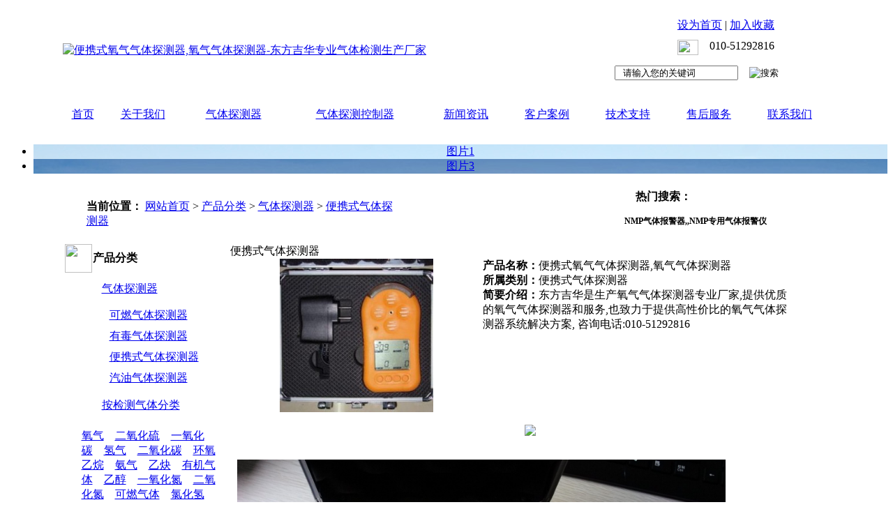

--- FILE ---
content_type: text/html; charset=utf-8
request_url: http://www.120911.com/index.php/bxsqtjcy/show/148.html
body_size: 5341
content:
<!DOCTYPE html PUBLIC "-//W3C//DTD XHTML 1.0 Transitional//EN" "http://www.w3.org/TR/xhtml1/DTD/xhtml1-transitional.dtd"><html xmlns="http://www.w3.org/1999/xhtml"><head><meta http-equiv="Content-Type" content="text/html; charset=utf-8" /><title>便携式氧气气体探测器,氧气气体探测器-便携式气体探测器_北京东方吉华科技有限公司-专业气体检测报警仪厂家</title><meta name="keywords" content="便携式氧气气体探测器,氧气气体探测器-东方吉华专业气体检测生产厂家" /><meta name="description" content="东方吉华是生产氧气气体探测器专业厂家,提供优质的氧气气体探测器和服务,也致力于提供高性价比的氧气气体探测器系统解决方案, 咨询电话:010-51292816" /><link rel="stylesheet" type="text/css" href="/Yourphp/Tpl/Home/Default/Public/css/css.css"><link rel="stylesheet" type="text/css" href="/Yourphp/Tpl/Home/Default/Public/images/huandeng/css/css.css" /><link rel="shortcut icon" href="/favicon.ico" /><script type="text/javascript" src="/Yourphp/Tpl/Home/Default/Public/images/huandeng/js/a.js"></script><script type="text/javascript" src="/Yourphp/Tpl/Home/Default/Public/images/huandeng/js/b.js"></script></head><body><a name="head"></a><table width="100%" border="0" align="center" cellpadding="0" cellspacing="0"><tr><td align="center" background="/Yourphp/Tpl/Home/Default/Public/images/bg.jpg"><table width="1100" border="0" cellspacing="0" cellpadding="0"><tr><td width="540" align="left" valign="middle"><a href="/"><img src="/Yourphp/Tpl/Home/Default/Public/images/logo.png"  alt="便携式氧气气体探测器,氧气气体探测器-东方吉华专业气体检测生产厂家" border="0" /></a></td><td width="560" align="right" valign="bottom"><table width="320" border="0" cellspacing="0" cellpadding="0"><tr><td width="224">&nbsp;</td><td width="56">&nbsp;</td></tr><tr><td align="center"><table width="100%" border="0" cellspacing="0" cellpadding="0"><tr><td align="right" class="zyw"><a href="javascript:;" onclick="this.style.behavior='url(#default#homepage)';this.setHomePage('http://www.120911.com');" title="设置本站为浏览器首页">设为首页</a> | <a href="javascript:window.external.AddFavorite('http://www.120911.com','东方吉华科技有限公司')">加入收藏</a>　</td></tr><tr><td height="43" align="right"><img src="/Yourphp/Tpl/Home/Default/Public/images/tel.gif" width="30" height="22" style="vertical-align:top;" />　<span class="gray22">010-</span><span class="blue22">51292816</span>　</td></tr></table></td><td>&nbsp;</td></tr><tr><td height="30" align="center" background="/Yourphp/Tpl/Home/Default/Public/images/iput.jpg" class="input"><form method="get" action="/index.php"><input type="hidden" id="m"  name="m" value="Search"/><input type="text" class="input1" name="keyword" value="&nbsp;&nbsp;请输入您的关键词" onclick="if(this.value=='&nbsp;&nbsp;请输入您的关键词') this.value=''" />                  &nbsp;&nbsp;&nbsp;<input type="image" src="/Yourphp/Tpl/Home/Default/Public/images/sousuo.jpg" class="search1" value="搜索" /></form></td><td>&nbsp;</td></tr><tr><td height="14" align="center" class="input"></td><td>&nbsp;</td></tr></table></td></tr></table></td></tr></table><table width="100%" border="0" align="center" cellpadding="0" cellspacing="0"><tr><td height="53" background="/Yourphp/Tpl/Home/Default/Public/images/bgba.jpg"><table width="1100" border="0" align="center" cellpadding="0" cellspacing="0"><tr><td align="center"><a href="/" class="white16">首页</a></td><td align="center"><a href="/index.php/gsjs/" class="white16">关于我们</a></td><td align="center"><a href="/index.php/qtjcy/" class="white16">气体探测器</a></td><td align="center"><a href="/index.php/kzq/" class="white16">气体探测控制器</a></td><td align="center"><a href="/index.php/zxdt/" class="white16">新闻资讯</a></td><td align="center"><a href="/index.php/case/" class="white16">客户案例</a></td><td align="center"><a href="/index.php/jishu/" class="white16">技术支持</a></td><td align="center"><a href="/index.php/service/" class="white16">售后服务</a></td><td align="center"><a href="/index.php/contact/" class="white16">联系我们</a></td></tr></table></td></tr></table><table width="100%" border="0" cellspacing="0" cellpadding="0" align="center"><tr><td align="center"><div id="full-screen-slider"><ul id="slides"><li style="background:url('/Uploads/main/1.jpg') no-repeat center top"><a href="/" target="_blank">图片1</a></li><li style="background:url('/Uploads/main/2.jpg') no-repeat center top"><a href="/" target="_blank">图片3</a></li></ul></div></td></tr></table><table width="100%" border="0" cellspacing="0" cellpadding="0"><tr><td height="7" background="/Yourphp/Tpl/Home/Default/Public/images/bg1.jpg"></td></tr></table><table width="100%" border="0" align="center" cellpadding="0" cellspacing="0"><tr><td height="38" align="center" background="/Yourphp/Tpl/Home/Default/Public/images/bg2.jpg"><table width="1033" border="0" cellspacing="0" cellpadding="0"><tr><td width="447" align="left"><strong>当前位置：</strong>&nbsp;<a href="/">网站首页</a> &gt <a href="/index.php/product/">产品分类</a> &gt; <a href="/index.php/qtjcy/">气体探测器</a> &gt; <a href="/index.php/bxsqtjcy/">便携式气体探测器</a></td><td width="324" align="right">&nbsp;</td><td width="262" align="left"><strong>&nbsp;&nbsp;&nbsp;&nbsp;热门搜索：</strong><p style="text-align:left;"><strong><span style="font-size:12px;">NMP气体报警器,,NMP专用气体报警仪</span></strong></p></td></tr></table></td></tr></table><table width="100%" border="0" align="center" cellpadding="0" cellspacing="0"><tr><td align="center" valign="top" background="/Yourphp/Tpl/Home/Default/Public/images/bg3.jpg" class="tu1"><table width="1100" border="0" cellspacing="0" cellpadding="0"><tr><td height="8"></td></tr></table><table width="1100" border="0" cellspacing="0" cellpadding="0"><tr><td width="237" align="center" valign="top"><table width="230" cellpadding="0" cellspacing="0" class="border" style="table-layout:fixed"><tr><td width="39"><img src="/Yourphp/Tpl/Home/Default/Public/images/bg4_2.jpg" width="39" height="41" /></td><td width="189" align="left" background="/Yourphp/Tpl/Home/Default/Public/images/bg4.jpg" class="gray14z"><strong>产品分类</strong></td></tr><tr><td colspan="2" align="center"><table width="223" border="0" cellspacing="0" cellpadding="0"><tr><td width="49" height="47" align="center" background="/Yourphp/Tpl/Home/Default/Public/images/bg4_1.jpg"><img src="/Yourphp/Tpl/Home/Default/Public/images/icon.png" width="11" height="11" /></td><td width="174" align="left" background="/Yourphp/Tpl/Home/Default/Public/images/bg4_1.jpg"><a href="/index.php/qtjcy/" class="red14">气体探测器</a></td></tr></table></td></tr><tr><td colspan="2" align="center"><table width="210" border="0" cellspacing="0" cellpadding="0"><tr><td align="left" width="150" height="30" style="padding-left:60px; margin-left:8px;background:url(/Yourphp/Tpl/Home/Default/Public/images/bg4_4.jpg) no-repeat;" ><a href="/index.php/krqtjcy/">可燃气体探测器</a></td></tr><tr><td align="left" width="150" height="30" style="padding-left:60px; margin-left:8px;background:url(/Yourphp/Tpl/Home/Default/Public/images/bg4_4.jpg) no-repeat;" ><a href="/index.php/ydqtjcy/">有毒气体探测器</a></td></tr><tr><td align="left" width="150" height="30" style="padding-left:60px; margin-left:8px;background:url(/Yourphp/Tpl/Home/Default/Public/images/bg4_4.jpg) no-repeat;" ><a href="/index.php/bxsqtjcy/">便携式气体探测器</a></td></tr><tr><td align="left" width="150" height="30" style="padding-left:60px; margin-left:8px;background:url(/Yourphp/Tpl/Home/Default/Public/images/bg4_4.jpg) no-repeat;" ><a href="/index.php/qy/">汽油气体探测器</a></td></tr><tr><td colspan="2" align="center"><table width="223" border="0" cellspacing="0" cellpadding="0"><tr><td width="49" height="47" align="center" background="/Yourphp/Tpl/Home/Default/Public/images/bg4_1.jpg"><img src="/Yourphp/Tpl/Home/Default/Public/images/icon3.png" width="11" height="11" /></td><td width="174" align="left" background="/Yourphp/Tpl/Home/Default/Public/images/bg4_1.jpg"><a href="#" class="blue23">按检测气体分类</a></td></tr></table></td></tr><tr><td colspan="2" align="left"  style="padding-left:20px;padding-top:10px;"><a href="/index.php?m=Search&keyword=%E6%B0%A7%E6%B0%94" target="_blank">氧气</a>　<a href="/index.php?m=Search&keyword=%E4%BA%8C%E6%B0%A7%E5%8C%96%E7%A1%AB" target="_blank">二氧化硫</a>　<a href="/index.php?m=Search&keyword=%E4%B8%80%E6%B0%A7%E5%8C%96%E7%A2%B3" target="_blank">一氧化碳</a>　<a href="/index.php?m=Search&keyword=%E6%B0%A2%E6%B0%94" target="_blank">氢气</a>　<a href="/index.php?m=Search&keyword=%E7%8E%AF%E6%B0%A7%E4%B9%99%E7%83%B7" target="_blank">二氧化碳</a>　<a href="/index.php?m=Search&keyword=%E4%BA%8C%E6%B0%A7%E5%8C%96%E7%A2%B3" target="_blank">环氧乙烷</a>　<a href="/index.php?m=Search&keyword=%E6%B0%A8%E6%B0%94" target="_blank">氨气</a>　<a href="/index.php?m=Search&keyword=%E4%B9%99%E7%82%94" target="_blank">乙炔</a>　<a href="/index.php?m=Search&keyword=%E6%9C%89%E6%9C%BA%E6%B0%94%E4%BD%93" target="_blank">有机气体</a>　<a href="/index.php?m=Search&keyword=%E4%B9%99%E9%86%87" target="_blank">乙醇</a>　<a href="/index.php?m=Search&keyword=%E4%B8%80%E6%B0%A7%E5%8C%96%E6%B0%AE" target="_blank">一氧化氮</a>　<a href="/index.php?m=Search&keyword=%E4%BA%8C%E6%B0%A7%E5%8C%96%E6%B0%AE" target="_blank">二氧化氮</a>　<a href="/index.php?m=Search&keyword=%E5%8F%AF%E7%87%83%E6%B0%94%E4%BD%93" target="_blank">可燃气体</a>　<a href="/index.php?m=Search&keyword=%E6%B0%AF%E5%8C%96%E6%B0%A2" target="_blank">氯化氢</a>　<a href="/index.php?m=Search&keyword=%E4%BA%8C%E6%B0%A7%E5%8C%96%E7%A2%B3" target="_blank">二氧化碳</a>　<a href="/index.php?m=Search&keyword=%E7%A1%AB%E5%8C%96%E6%B0%A2" target="_blank">硫化氢</a>　<a href="/index.php?m=Search&keyword=%E6%B0%AF%E6%B0%94" target="_blank">氯气</a>　<a href="/index.php?m=Search&keyword=甲苯" target="_blank">甲苯</a>　<a href="/index.php?m=Search&keyword=%E7%94%B2%E9%86%87" target="_blank">甲醇</a>　<a href="/index.php?m=Search&keyword=二氧化氯" target="_blank">二氧化氯</a>　<a href="/index.php?m=Search&keyword=油气" target="_blank">油气</a>　<a href="/index.php?m=Search&keyword=汽油" target="_blank">汽油</a></td></tr><tr><td colspan="2" align="center"><table width="223" border="0" cellspacing="0" cellpadding="0"><tr><td width="49" height="47" align="center" background="/Yourphp/Tpl/Home/Default/Public/images/bg4_1.jpg"><img src="/Yourphp/Tpl/Home/Default/Public/images/icon3.png" width="11" height="11" /></td><td width="174" align="left" background="/Yourphp/Tpl/Home/Default/Public/images/bg4_1.jpg"><a href="#" class="blue23">按安装方式分类</a></td></tr></table></td></tr><tr><td colspan="2" align="left"  style="padding-left:30px;padding-top:10px;"><a href="/index.php?m=Search&keyword=%E4%BE%BF%E6%90%BA%E5%BC%8F" target="_blank">便携式</a>　<a href="/index.php?m=Search&keyword=%E5%9B%BA%E5%AE%9A%E5%BC%8F" target="_blank">固定式</a></td></tr><tr><td colspan="2" align="center"><table width="223" border="0" cellspacing="0" cellpadding="0"><tr><td width="49" height="47" align="center" background="/Yourphp/Tpl/Home/Default/Public/images/bg4_1.jpg"><img src="/Yourphp/Tpl/Home/Default/Public/images/icon3.png" width="11" height="11" /></td><td width="174" align="left" background="/Yourphp/Tpl/Home/Default/Public/images/bg4_1.jpg"><a href="#" class="blue23">按功能分类</a></td></tr></table></td></tr><tr><td colspan="2" align="left"  style="padding:10px 0 10px 10px;"><a href="/index.php?m=Search&keyword=模拟量" target="_blank">模拟量</a>　<a href="/index.php?m=Search&keyword=开关量" target="_blank">开关量</a>　<a href="/index.php?m=Search&keyword=数显型" target="_blank">数显型</a>　<a href="/index.php?m=Search&keyword=现场显示报警" target="_blank">现场显示报警</a>　<a href="/index.php?m=Search&keyword=总线制" target="_blank">总线制</a>　<a href="/index.php?m=Search&keyword=固定在线式" target="_blank">固定在线式</a>　<a href="/index.php?m=Search&keyword=一体式" target="_blank">一体式</a></td></tr></table><table width="210" border="0" cellspacing="0" cellpadding="0"><tr><td height="5"></td></tr></table></td></tr><tr><td colspan="2" align="center"><table width="223" border="0" cellspacing="0" cellpadding="0"><tr><td width="49" height="47" align="center" background="/Yourphp/Tpl/Home/Default/Public/images/bg4_1.jpg"><img src="/Yourphp/Tpl/Home/Default/Public/images/icon.png" width="11" height="11" /></td><td width="174" align="left" background="/Yourphp/Tpl/Home/Default/Public/images/bg4_1.jpg"><a href="/index.php/kzq/" class="red14">气体探测控制器</a></td></tr></table></td></tr><tr><td colspan="2" align="center"><table width="210" border="0" cellspacing="0" cellpadding="0"><tr><td align="left" width="150" height="30" style="padding-left:60px; margin-left:8px; background:url(/Yourphp/Tpl/Home/Default/Public/images/bg4_4.jpg) no-repeat" ><a href="/index.php/krqtjckzq/">可燃气体探测控制器</a></td></tr><tr><td align="left" width="150" height="30" style="padding-left:60px; margin-left:8px; background:url(/Yourphp/Tpl/Home/Default/Public/images/bg4_4.jpg) no-repeat" ><a href="/index.php/ydqtjckzq/">有毒气体探测控制器</a></td></tr><tr><td colspan="2" align="center"><table width="223" border="0" cellspacing="0" cellpadding="0"><tr><td width="49" height="47" align="center" background="/Yourphp/Tpl/Home/Default/Public/images/bg4_1.jpg"><img src="/Yourphp/Tpl/Home/Default/Public/images/icon3.png" width="11" height="11" /></td><td width="174" align="left" background="/Yourphp/Tpl/Home/Default/Public/images/bg4_1.jpg"><a href="#" class="blue23">按通道数分类</a></td></tr></table></td></tr><tr><td colspan="2" align="left"  style="padding:10px 0 10px 30px;"><a href="/index.php?m=Search&keyword=%E5%8D%95%E9%80%9A%E9%81%93" target="_blank">单通道</a>　<a href="/index.php?m=Search&keyword=%E5%8F%8C%E9%80%9A%E9%81%93" target="_blank">双通道</a>　<a href="/index.php?m=Search&keyword=%E5%9B%9B%E9%80%9A%E9%81%93" target="_blank">四通道</a>　<a href="index.php?m=Search&keyword=%E5%85%AB%E9%80%9A%E9%81%93" target="_blank">八通道</a>　<a href="/index.php?m=Search&keyword=%E5%8D%81%E5%85%AD%E9%80%9A%E9%81%93" target="_blank">十六通道</a></td></tr></table><table width="210" border="0" cellspacing="0" cellpadding="0"><tr><td height="5"></td></tr></table></td></tr></table><table width="221" border="0" cellspacing="0" cellpadding="0"><tr><td height="10"></td></tr></table><table width="221" border="0" cellspacing="0" cellpadding="0"><tr><td height="10"></td></tr></table><table width="230" border="0" cellpadding="0" cellspacing="0" class="border"><tr><td width="228" height="143" align="center" background="/Yourphp/Tpl/Home/Default/Public/images/tel1.jpg"><table width="200" border="0" cellspacing="0" cellpadding="0"><tr><td width="15" height="73">&nbsp;</td><td width="185">&nbsp;</td></tr><tr><td>&nbsp;</td><td height="30" align="left" class="red21z"><p style="text-align:left;"><strong>010-82419702/03/06/07</strong></p></td></tr></table></td></tr><tr><td align="center"><table width="200" border="0" cellspacing="0" cellpadding="0"><tr><td align="left"><strong>我们的位置：</strong><br />                     地址：北京市昌平区南邵镇华昌路1号东侧四层<br />电话：010-82419702/03/06/07<br />传真：010-82419693<br />邮箱：dongfangjihua@126.com<br /><br /></td></tr></table></td></tr></table></td><td width="864" align="right" valign="top"><table width="864" border="0" cellspacing="0" cellpadding="0"><tr><td height="210" align="right" valign="top"><table width="860" border="0" cellpadding="0" cellspacing="0" class="border"><tr><td class="duiwu"><span class="left"></span><span class="center">便携式气体探测器</span><span class="right"></span></td></tr><tr><td height="870"  align="center" valign="top"><table width="100%" border="0" cellspacing="0" cellpadding="0"><tr><td><table width="100%" border="0" cellspacing="0" cellpadding="0"><tr><td width="42%"><table width="89%" border="0" cellspacing="0" cellpadding="0" align="center" class="xiang1"><tr><td align="center"><img src="/Uploads/201412/547c21b71e5a4.jpg" width="220" height="220" /></td></tr></table></td><td width="58%" valign="top"><table width="90%" border="0" cellspacing="0" cellpadding="0" class="xiang2"><tr><td align="left"><b>产品名称：</b>便携式氧气气体探测器,氧气气体探测器</td></tr><tr><td align="left"><b>所属类别：</b>便携式气体探测器</td></tr><tr><td align="left"><b>简要介绍：</b>东方吉华是生产氧气气体探测器专业厂家,提供优质的氧气气体探测器和服务,也致力于提供高性价比的氧气气体探测器系统解决方案, 咨询电话:010-51292816</td></tr></table></td></tr></table></td></tr><tr><td>&nbsp;</td></tr><tr><td align="center" ><img src="/Yourphp/Tpl/Home/Default/Public/images/line4.jpg" /></td></tr><tr><td>&nbsp;</td></tr><tr><td align="center" ><table width="840" border="0" cellspacing="0" cellpadding="0"><tr><td align="left" valign="top" class="nrtuppian"><p align="center" style="text-align:left;color:#2A2A2A;font-family:微软雅黑;background-color:#FFFFFF;vertical-align:baseline;">
	<b><span style="font-size:16px;"><img src="/Uploads/201412/549135b4ef6b0.jpg" width="700" alt="" /><br />
</span></b>
</p>
<p align="center" style="text-align:left;color:#2A2A2A;font-family:微软雅黑;background-color:#FFFFFF;vertical-align:baseline;">
	<b><span style="font-size:16px;">便携式氧气气体探测器产品介绍：</span></b> 
</p>
<p align="center" style="text-align:left;color:#2A2A2A;font-family:微软雅黑;background-color:#FFFFFF;vertical-align:baseline;">
	<span style="font-size:16px;">可在工业环境中连续检测氧气气体浓度。采用进口电化学传感器，先进稳定的电路设计，整机性能居国内领先水平。高音量蜂鸣器报警，可以使用户在各种恶劣环境中及时有效地得到仪器报警信号。</span> 
</p>
<p align="center" style="text-align:left;color:#2A2A2A;font-family:微软雅黑;background-color:#FFFFFF;vertical-align:baseline;">
	<span style="font-size:16px;"><img src="/Uploads/201412/549135d4d4b50.jpg" width="700" alt="" /><br />
</span>
</p>
<p class="MsoNormal" style="color:#2A2A2A;font-family:微软雅黑;background-color:#FFFFFF;">
	<b><b><span style="font-size:16px;">便携式氧气气体探测器</span></b><span style="font-size:16px;">适用场所：</span></b> 
</p>
<p class="MsoNormal" style="color:#2A2A2A;font-family:微软雅黑;background-color:#FFFFFF;">
	<span style="font-size:16px;">广泛使用于冶金、电厂、化工、矿井、隧道、坑道、地下管线、高炉、焦炉和民用</span><span style="font-size:16px;">.</span> 
</p>
<p class="MsoNormal" style="color:#2A2A2A;font-family:微软雅黑;background-color:#FFFFFF;">
	<span style="font-size:16px;"><img src="/Uploads/201412/549135e94b5a2.jpg" width="700" alt="" /><br />
</span>
</p>
<p class="MsoNormal" style="color:#2A2A2A;font-family:微软雅黑;background-color:#FFFFFF;">
	<b><b><span style="font-size:16px;">便携式氧气气体探测器</span></b><span style="font-size:16px;">产品特点：</span></b> 
</p>
<p class="MsoNormal" style="color:#2A2A2A;font-family:微软雅黑;background-color:#FFFFFF;">
	<span style="font-size:16px;">高度智能化技术，操作简便、稳定可靠；</span> 
</p>
<p class="MsoNormal" style="color:#2A2A2A;font-family:微软雅黑;background-color:#FFFFFF;">
	<span style="font-size:16px;">报警点可根据用户要求设定；</span><br />
<span style="font-size:16px;">声、光、震报警</span><br />
<span style="font-size:16px;">大屏幕数字、字符显示、瞬时值、峰值、平均值显示</span><br />
<span style="font-size:16px;">开机或需要时对显示、电池、传感器、声光报警功能自检</span><br />
<span style="font-size:16px;">安全提示：定期闪灯、声音提示</span><br />
<span style="font-size:16px;">出众的音频声音报警</span> 
</p>
<p class="MsoNormal" style="color:#2A2A2A;font-family:微软雅黑;background-color:#FFFFFF;">
	<span style="font-size:16px;">维护费用很低</span><b></b> 
</p>
<p class="MsoNormal" style="color:#2A2A2A;font-family:微软雅黑;background-color:#FFFFFF;">
	<b><b><span style="font-size:16px;">便携式氧气气体探测器</span></b><span style="font-size:16px;">技术指标：</span></b> 
</p>
<p class="MsoNormal" style="color:#2A2A2A;font-family:微软雅黑;background-color:#FFFFFF;">
	<b><span style="font-size:16px;"> 
	<table border="1" cellspacing="0" cellpadding="0" style="border:none;">
		<tbody>
			<tr>
				<td width="163" valign="top" style="border:solid windowtext 1.0pt;">
					<p class="MsoNormal">
						<span style="font-size:12.0pt;font-family:宋体;">仪器名称<span></span></span> 
					</p>
				</td>
				<td width="396" valign="top" style="border:solid windowtext 1.0pt;">
					<p class="MsoNormal">
						<span style="font-size:12.0pt;font-family:宋体;">便携式<b>氧气探测器</b><span></span></span> 
					</p>
				</td>
			</tr>
			<tr>
				<td width="163" valign="top" style="border:solid windowtext 1.0pt;">
					<p class="MsoNormal">
						<span style="font-size:12.0pt;font-family:宋体;">测量原理<span></span></span> 
					</p>
				</td>
				<td width="396" valign="top" style="border:solid windowtext 1.0pt;">
					<p class="MsoNormal">
						<span style="font-size:12.0pt;font-family:宋体;">电化学传感器<span></span></span> 
					</p>
				</td>
			</tr>
			<tr>
				<td width="163" valign="top" style="border:solid windowtext 1.0pt;">
					<p class="MsoNormal">
						<span style="font-size:12.0pt;font-family:宋体;">检测方式<span></span></span> 
					</p>
				</td>
				<td width="396" valign="top" style="border:solid windowtext 1.0pt;">
					<p class="MsoNormal">
						<span style="font-size:12.0pt;font-family:宋体;">扩散式<span></span></span> 
					</p>
				</td>
			</tr>
			<tr>
				<td width="163" valign="top" style="border:solid windowtext 1.0pt;">
					<p class="MsoNormal">
						<span style="font-size:12.0pt;font-family:宋体;">测量范围<span></span></span> 
					</p>
				</td>
				<td width="396" valign="top" style="border:solid windowtext 1.0pt;">
					<p class="MsoNormal">
						<span style="font-size:12.0pt;font-family:宋体;color:#333333;">0-30%VOL</span><span style="font-size:12.0pt;font-family:宋体;"></span> 
					</p>
				</td>
			</tr>
			<tr>
				<td width="163" valign="top" style="border:solid windowtext 1.0pt;">
					<p class="MsoNormal">
						<span style="font-size:12.0pt;font-family:宋体;">分 辨 率<span></span></span> 
					</p>
				</td>
				<td width="396" valign="top" style="border:solid windowtext 1.0pt;">
					<p class="MsoNormal">
						<span style="font-size:12.0pt;font-family:宋体;">0.1%VOL<span></span></span> 
					</p>
				</td>
			</tr>
			<tr>
				<td width="163" valign="top" style="border:solid windowtext 1.0pt;">
					<p class="MsoNormal">
						<span style="font-size:12.0pt;font-family:宋体;">测量精度<span></span></span> 
					</p>
				</td>
				<td width="396" valign="top" style="border:solid windowtext 1.0pt;">
					<p class="MsoNormal">
						<span style="font-size:12.0pt;font-family:宋体;color:#333333;">＜<span>±5%</span>（<span>F.S</span>）</span><span style="font-size:12.0pt;font-family:宋体;color:#9933FF;"></span> 
					</p>
				</td>
			</tr>
			<tr>
				<td width="163" valign="top" style="border:solid windowtext 1.0pt;">
					<p class="MsoNormal">
						<span style="font-size:12.0pt;font-family:宋体;">响应时间<span></span></span> 
					</p>
				</td>
				<td width="396" valign="top" style="border:solid windowtext 1.0pt;">
					<p class="MsoNormal">
						<span style="font-size:12.0pt;font-family:宋体;color:#333333;">≤25</span><span style="font-size:12.0pt;font-family:宋体;color:#333333;">秒<span></span></span> 
					</p>
				</td>
			</tr>
			<tr>
				<td width="163" valign="top" style="border:solid windowtext 1.0pt;">
					<p class="MsoNormal">
						<span style="font-size:12.0pt;font-family:宋体;">报<span>&nbsp;&nbsp;&nbsp; </span>警<span></span></span> 
					</p>
				</td>
				<td width="396" valign="top" style="border:solid windowtext 1.0pt;">
					<p class="MsoNormal">
						<span style="font-size:12.0pt;font-family:宋体;color:#333333;">声、光报警</span><span style="font-size:12.0pt;font-family:宋体;"></span> 
					</p>
				</td>
			</tr>
			<tr>
				<td width="163" valign="top" style="border:solid windowtext 1.0pt;">
					<p class="MsoNormal">
						<span style="font-size:12.0pt;font-family:宋体;">显<span>&nbsp;&nbsp;&nbsp; </span>示<span></span></span> 
					</p>
				</td>
				<td width="396" valign="top" style="border:solid windowtext 1.0pt;">
					<p class="MsoNormal">
						<span style="font-size:12.0pt;font-family:宋体;color:#333333;">大屏幕液晶显示<span></span></span> 
					</p>
				</td>
			</tr>
			<tr>
				<td width="163" valign="top" style="border:solid windowtext 1.0pt;">
					<p class="MsoNormal">
						<span style="font-size:12.0pt;font-family:宋体;">直接读数<span></span></span> 
					</p>
				</td>
				<td width="396" valign="top" style="border:solid windowtext 1.0pt;">
					<p class="MsoNormal">
						<span style="font-size:12.0pt;font-family:宋体;color:#333333;">瞬时值、峰值、电池电压、<span>TWA</span>、<span>STEL</span></span><span style="font-size:12.0pt;font-family:宋体;"></span> 
					</p>
				</td>
			</tr>
			<tr>
				<td width="163" valign="top" style="border:solid windowtext 1.0pt;">
					<p class="MsoNormal">
						<span style="font-size:12.0pt;font-family:宋体;">防爆标志<span></span></span> 
					</p>
				</td>
				<td width="396" valign="top" style="border:solid windowtext 1.0pt;">
					<p class="MsoNormal">
						<span style="font-size:12.0pt;font-family:宋体;color:#333333;">Exibd II CT4</span><span style="font-size:12.0pt;font-family:宋体;"></span> 
					</p>
				</td>
			</tr>
			<tr>
				<td width="163" valign="top" style="border:solid windowtext 1.0pt;">
					<p class="MsoNormal">
						<span style="font-size:12.0pt;font-family:宋体;">电<span>&nbsp;&nbsp;&nbsp; </span>源<span></span></span> 
					</p>
				</td>
				<td width="396" valign="top" style="border:solid windowtext 1.0pt;">
					<p class="MsoNormal">
						<span style="font-size:12.0pt;font-family:宋体;">3.7V</span><span style="font-size:12.0pt;font-family:宋体;">充电锂电池<span></span></span> 
					</p>
				</td>
			</tr>
			<tr>
				<td width="163" valign="top" style="border:solid windowtext 1.0pt;">
					<p class="MsoNormal">
						<span style="font-size:12.0pt;font-family:宋体;">湿<span>&nbsp;&nbsp;&nbsp; </span>度<span></span></span> 
					</p>
				</td>
				<td width="396" valign="top" style="border:solid windowtext 1.0pt;">
					<p class="MsoNormal">
						<span style="font-size:12.0pt;font-family:宋体;">5%</span><span style="font-size:12.0pt;font-family:宋体;">—<span>95%RH(</span>非冷凝<span>) </span></span> 
					</p>
				</td>
			</tr>
			<tr>
				<td width="163" valign="top" style="border:solid windowtext 1.0pt;">
					<p class="MsoNormal">
						<span style="font-size:12.0pt;font-family:宋体;">温<span>&nbsp;&nbsp;&nbsp; </span>度<span></span></span> 
					</p>
				</td>
				<td width="396" valign="top" style="border:solid windowtext 1.0pt;">
					<p class="MsoNormal">
						<span style="font-size:12.0pt;font-family:宋体;color:#333333;">-10</span><span style="font-size:12.0pt;font-family:宋体;color:#333333;">—</span><span style="font-size:12.0pt;font-family:宋体;color:#333333;">45</span><span style="font-size:12.0pt;font-family:宋体;color:#333333;">℃</span><span style="font-size:12.0pt;font-family:宋体;"></span> 
					</p>
				</td>
			</tr>
			<tr>
				<td width="163" valign="top" style="border:solid windowtext 1.0pt;">
					<p class="MsoNormal">
						<span style="font-size:12.0pt;font-family:宋体;">尺寸<span>/</span>重量<span></span></span> 
					</p>
				</td>
				<td width="396" valign="top" style="border:solid windowtext 1.0pt;">
					<p class="MsoNormal">
						<span style="font-size:12.0pt;font-family:宋体;color:#333333;">126mm</span><span style="font-size:12.0pt;font-family:宋体;color:#333333;">（长）<span>×66mm</span>（宽）<span>×33mm</span></span><span style="font-size:12.0pt;font-family:宋体;"></span> 
					</p>
				</td>
			</tr>
			<tr>
				<td width="163" valign="top" style="border:solid windowtext 1.0pt;">
					<p class="MsoNormal">
						<span style="font-size:12.0pt;font-family:宋体;">型<span>&nbsp;&nbsp;&nbsp; </span>号<span></span></span> 
					</p>
				</td>
				<td width="396" valign="top" style="border:solid windowtext 1.0pt;">
					<p class="MsoNormal">
						<span style="font-size:12.0pt;font-family:宋体;">CGD-I-AO2</span> 
					</p>
				</td>
			</tr>
			<tr>
				<td width="163" valign="top" style="border:solid windowtext 1.0pt;">
					<p class="MsoNormal">
						<span style="font-size:12.0pt;font-family:宋体;">标准配置<span></span></span> 
					</p>
				</td>
				<td width="396" valign="top" style="border:solid windowtext 1.0pt;">
					<p class="MsoNormal">
						<span style="font-size:12.0pt;font-family:宋体;">仪器主机、充电器、说明书、合格证<span></span></span> 
					</p>
				</td>
			</tr>
		</tbody>
	</table>
<br />
</span></b> 
</p></td></tr></table></td></tr><tr><td>&nbsp;</td></tr></table></td></tr></table></td></tr></table></td></tr></table><table width="1100" border="0" cellspacing="0" cellpadding="0"><tr><td height="12"></td></tr></table><table width="1100" border="0" cellspacing="0" cellpadding="0"><tr><td height="12"></td></tr></table></td></tr></table>﻿<!--底部--><table width="100%" border="0" cellspacing="0" cellpadding="0" align="center"><tr><td bgcolor="#1669AD"><table width="1100" border="0" cellspacing="0" cellpadding="0" align="center"><tr><td height="51" align="center"><a href="/index.php/gsjs/" class="white141">关于我们</a>         &nbsp;&nbsp;&nbsp;&nbsp;<a href="/index.php/ydqtjcy/" class="white141">有毒气体探测器</a>&nbsp;&nbsp;&nbsp;&nbsp;         <a href="/index.php/qiyezizhi/" class="white141">企业资质</a>&nbsp;&nbsp;&nbsp;&nbsp;         <a href="/index.php/ydqtjckzq/" class="white141">有毒气体探测控制器</a>         &nbsp;&nbsp;&nbsp;&nbsp;<a href="/index.php/contact/" class="white141">联系我们</a></td></tr></table></td></tr></table><table width="100%" border="0" cellspacing="0" cellpadding="0" align="center"><tr><td height="159" align="center" background="/Yourphp/Tpl/Home/Default/Public/images/bgbo.jpg"><table width="1100" border="0" cellspacing="0" cellpadding="0"><tr><td width="73">&nbsp;</td><td width="111"><img src="/Yourphp/Tpl/Home/Default/Public/images/dibu.png" width="106" height="103" /></td><td width="767" align="center"><table width="600" border="0" cellspacing="0" cellpadding="0"><tr><td width="108" align="left">&nbsp;</td><td width="492" align="left"><p style="text-align:center;">	版权所有 &copy;北京东方吉华科技有限公司&nbsp;&nbsp;<a href="http://beian.miit.gov.cn/" target="_blank">京ICP备09026624号-24</a></p><p><br /></p></td></tr></table></td><td width="149"><a title="返回顶部" href="#head"><img src="/Yourphp/Tpl/Home/Default/Public/images/tu3.jpg" width="148" height="159" border="0" /></a></td></tr></table></td></tr></table><!--底部-->﻿
<script>var _hmt = _hmt || [];
(function() {
  var hm = document.createElement("script");
  hm.src = "//hm.baidu.com/hm.js?3d1283736c58d0344b663b851bc18f70";
  var s = document.getElementsByTagName("script")[0]; 
  s.parentNode.insertBefore(hm, s);
})();
</script></body></html>